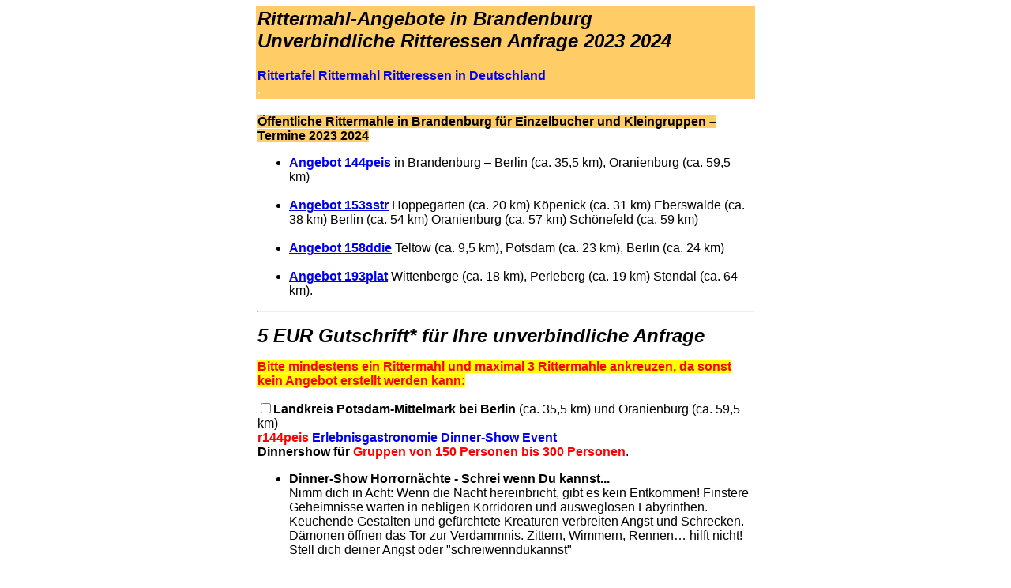

--- FILE ---
content_type: text/html
request_url: https://www.rittertafel.de/brandenburg/index.html
body_size: 66887
content:
<html>

<head>
<meta name=viewport content="width=632">
<title>Ritteressen Rittertafel Brandenburg Cottbus 2023 2024</title>
<meta name="robots" content="INDEX,FOLLOW">
<meta name="description" content="Rittermahl Potsdam Raubrittermahl Frankfurt Oder Raubrittertafel Fl�ming Ritterschmaus Spreewald Rittermahlzeit Lausitz Niederlausitz Rittergelage 
Ritterfest Havelkanal Ritterabend Havelland MittelaltermahlRhinkanal Zauche Oderbruch Oder-Spree-Kanal Teltow Mecklenburgische-Seenplatte N�rdlicher-Landr�cken Oder-Havel-Kanal Prignitz 
Schorfheide Uckermark Barnim Gelage Ideen Gastromonie Betriebsausflug Betriebsfeier Firmenausflug Firmenfeier Familienfeiern Schlossrestaurant Gew�lbekeller Rittertafeln Deutschland 
Mittelalter-Gelage Restaurant Hotel Burgen �bernachtung Burg Ritterburg Hotels Gastst�tten Ausflugsziele Imittelalterliche-Feste Hochzeiten Familienfeier-Feste Feiern Abend Gaukler">
<meta name="keywords" content="Ritteressen,  2023 2024,  Brandenburg,  Rittertafel,  Cottbus,  Rittermahl, 
Potsdam,  Raubrittermahl,  Frankfurt,  Raubrittertafel,  Fl�ming,  Ritterschmaus,  Spreewald, 
Rittermahlzeit,  Lausitz,  Rittermahle,  Niederlausitz,  Rittergelage,  Ritterfest, 
Havelkanal,  Ritterabend,  Havelland,  MittelaltermahlRhinkanal,  Zauche,  Oderbruch, 
Oder-Spree-Kanal,  Teltow,  Mecklenburgische-Seenplatte,  N�rdlicher-Landr�cken, 
Oder-Havel-Kanal,  Prignitz,  Schorfheide,  Uckermark,  Barnim,  Gelage,  Ideen,  Gastromonie, 
Betriebsausflug,  Betriebsfeier,  Firmenausflug,  Firmenfeier,  Familienfeiern, Deutschland,  
Schlossrestaurant,  Gew�lbekeller,  Rittertafeln,  Mittelalter-Gelage,  Restaurant,  Hotel, 
Burgen,  �bernachtung,  �bernachtungen,  Burg,  Ritterburg,  Hotels,  Gastst�tten, 
Ausflugsziele,  Imittelalterliche-Feste,  Hochzeiten,  Familienfeier-Feste,  Feiern,  Abend, 
Mittelalters,  Gaukler">
<meta name="Author" content="www.germany-travel.net/impressum ">
<meta name="copyright" content=" www.germany-travel.net/impressum ">
<meta name="publisher" content=" www.germany-travel.net/impressum ">
<meta name="page-topic" content="Ritteressen 2023 2024 Deutschland Brandenburg Rittertafel Cottbus Rittermahl Potsdam
Raubrittermahl Frankfurt Raubrittertafel Fl�ming Ritterschmaus Spreewald Rittermahlzeit">
<meta name="page-type" content="Ritteressen 2023 2024 Deutschland Brandenburg Rittertafel Cottbus Rittermahl Potsdam
Raubrittermahl Frankfurt Raubrittertafel Fl�ming Ritterschmaus Spreewald Rittermahlzeit">
<meta name="Content-Language" content="de">
<meta name="revisit-after" content="30 days">
<meta name="audience" content="Alle">
<base target="germany_travel_net">
<meta HTTP-EQUIV="Expires" CONTENT="-1">
<meta HTTP-EQUIV="Pragma" CONTENT="no-cache">
<meta HTTP-EQUIV="cache-control" CONTENT="no-cache,no-store,must-revalidate,proxy-revalidate">
<script language="javascript">

function showLink(text) {
	var tmp = text;
	while ((pos = tmp.search(/#\d{3}#/)) >= 0) {
		var head = tmp.substr(0,pos);
		var chrcode = tmp.substr((pos+1),3);
		tmp = head + String.fromCharCode(chrcode) + tmp.substring(pos+5);
	}
	window.status=tmp.substr(0,60);
	return true;
}

function hideLink() {
	window.status = window.defaultStatus;
}

window.defaultStatus = '';
</script>

</head>

<body bgcolor="#FFFFFF">
<center>
<table border="0" cellpadding="2" cellspacing="0" style="border-collapse: collapse" bordercolor="#111111" width="632" id="AutoNumber11">
	<tr>
		<td align="left" valign="top" bgcolor="#FFCC66">
		<h1><b><font face="Arial" size="5"><i>Rittermahl-Angebote in Brandenburg<br>Unverbindliche Ritteressen Anfrage 2023 2024</i></font></b></h1>
		<p><font face="Arial"><b><a href="../index.html"><font size="3">Rittertafel Rittermahl Ritteressen in Deutschland</font></a></b></font><font size="3"><br>
		</font><font size="3" color="#FFFFFF">.</font></td>
	</tr>
</table></center><center>
<table border="0" cellPadding="2" cellSpacing="0" width="632" style="border-collapse: collapse" bordercolor="#111111">
	<tr>
		<td align="left" vAlign="top">
		<!--webbot BOT="GeneratedScript" PREVIEW=" " startspan --><script Language="JavaScript" Type="text/javascript"><!--
function FrontPage_Form1_Validator(theForm)
{

  if (theForm.erwachsene.value == "")
  {
    alert("Geben Sie einen Wert in das Feld \"Mindestpersonenzahl_eintragen\" ein.");
    theForm.erwachsene.focus();
    return (false);
  }

  if (theForm.erwachsene.value.length < 2)
  {
    alert("Geben Sie mindestens 2 Zeichen in das Feld \"Mindestpersonenzahl_eintragen\" ein.");
    theForm.erwachsene.focus();
    return (false);
  }

  if (theForm.anreisetag.value == "")
  {
    alert("Geben Sie einen Wert in das Feld \"Anreisetag\" ein.");
    theForm.anreisetag.focus();
    return (false);
  }

  if (theForm.anreisetag.value.length < 1)
  {
    alert("Geben Sie mindestens 1 Zeichen in das Feld \"Anreisetag\" ein.");
    theForm.anreisetag.focus();
    return (false);
  }

  if (theForm.rittermahl_beginn.selectedIndex == 0)
  {
    alert("Die erste \"Bitte Uhrzeit ausw�hlen\"-Option ist keine g�ltige Wahl. W�hlen Sie eine der anderen Optionen.");
    theForm.rittermahl_beginn.focus();
    return (false);
  }

  if (theForm.rittermahl_ende.selectedIndex == 0)
  {
    alert("Die erste \"Bitte Uhrzeit ausw�hlen\"-Option ist keine g�ltige Wahl. W�hlen Sie eine der anderen Optionen.");
    theForm.rittermahl_ende.focus();
    return (false);
  }

  if (theForm.name.value == "")
  {
    alert("Geben Sie einen Wert in das Feld \"Nachname\" ein.");
    theForm.name.focus();
    return (false);
  }

  if (theForm.name.value.length < 1)
  {
    alert("Geben Sie mindestens 1 Zeichen in das Feld \"Nachname\" ein.");
    theForm.name.focus();
    return (false);
  }

  if (theForm.vorname.value == "")
  {
    alert("Geben Sie einen Wert in das Feld \"Vorname\" ein.");
    theForm.vorname.focus();
    return (false);
  }

  if (theForm.vorname.value.length < 1)
  {
    alert("Geben Sie mindestens 1 Zeichen in das Feld \"Vorname\" ein.");
    theForm.vorname.focus();
    return (false);
  }

  if (theForm.plz_ort.value == "")
  {
    alert("Geben Sie einen Wert in das Feld \"PLZ, Ort\" ein.");
    theForm.plz_ort.focus();
    return (false);
  }

  if (theForm.plz_ort.value.length < 1)
  {
    alert("Geben Sie mindestens 1 Zeichen in das Feld \"PLZ, Ort\" ein.");
    theForm.plz_ort.focus();
    return (false);
  }

  if (theForm.land.value == "")
  {
    alert("Geben Sie einen Wert in das Feld \"Land\" ein.");
    theForm.land.focus();
    return (false);
  }

  if (theForm.land.value.length < 1)
  {
    alert("Geben Sie mindestens 1 Zeichen in das Feld \"Land\" ein.");
    theForm.land.focus();
    return (false);
  }

  if (theForm.telefon.value == "")
  {
    alert("Geben Sie einen Wert in das Feld \"Telefon\" ein.");
    theForm.telefon.focus();
    return (false);
  }

  if (theForm.telefon.value.length < 1)
  {
    alert("Geben Sie mindestens 1 Zeichen in das Feld \"Telefon\" ein.");
    theForm.telefon.focus();
    return (false);
  }

  if (theForm.e_mail.value == "")
  {
    alert("Geben Sie einen Wert in das Feld \"E-Mail\" ein.");
    theForm.e_mail.focus();
    return (false);
  }

  if (theForm.e_mail.value.length < 1)
  {
    alert("Geben Sie mindestens 1 Zeichen in das Feld \"E-Mail\" ein.");
    theForm.e_mail.focus();
    return (false);
  }

  if (theForm.angebottag.value == "")
  {
    alert("Geben Sie einen Wert in das Feld \"Angebot_bis\" ein.");
    theForm.angebottag.focus();
    return (false);
  }

  if (theForm.angebottag.value.length < 1)
  {
    alert("Geben Sie mindestens 1 Zeichen in das Feld \"Angebot_bis\" ein.");
    theForm.angebottag.focus();
    return (false);
  }
  return (true);
}
//--></script><!--webbot BOT="GeneratedScript" endspan --><form action="/cgi-bin/cgiemail4.pl" method="POST" language="JavaScript" onsubmit="return FrontPage_Form1_Validator(this)" name="FrontPage_Form1">
			<input type="hidden" name="path_txt" value="../brandenburg">
			<input type="hidden" name="file" value="index.txt,index2.txt"><b>
			<font face="Arial"><font color="#FFFFFF">.</font><span style="background-color: #FFCC66"><br>�ffentliche 
      Rittermahle in Brandenburg f�r Einzelbucher und Kleingruppen � Termine 
      2023 2024</span></font></b><ul>
				<li><font face="Arial">
				<a href="https://www.rittermahle.de/14/r144preis-rittermahl-potsdam-brandenburg/index.html">
				<b>Angebot 144peis</b></a> in Brandenburg � Berlin (ca. 35,5 km), Oranienburg (ca. 59,5 km)<br>&nbsp;</font></li>
				<li><font face="Arial">
				<a href="https://www.rittermahle.de/15/r153sstr-rittertafel-eberswalde-brandenburg/index.html">
				<b>Angebot 153sstr</b></a>
      				Hoppegarten (ca. 20 km) K�penick (ca. 31 km) Eberswalde (ca. 
					38 km) Berlin (ca. 54 km) Oranienburg (ca. 57 km) Sch�nefeld 
					(ca. 59 km)<br>&nbsp;</font></li>
				<li><font face="Arial">
				<a href="https://www.rittermahle.de/15/r158ddie-ritterschmaus-naehe-berlin-brandenburg/index.html">
				<b>Angebot 158ddie</b></a>
      Teltow (ca. 9,5 km), Potsdam (ca. 23 km), Berlin (ca. 24 km)<br>&nbsp;</font></li>
				<li><font face="Arial">
				<a href="https://www.rittermahle.de/19/r193plat-ritteressen-landkreis-prignitz-bb/index.html">
				<b>Angebot 193plat</b></a>
      Wittenberge (ca. 18 km), Perleberg (ca. 19 km) </font>
				<font size="3" face="Arial">Stendal (ca. 64 km).
				</font></li>
			</ul><hr>
			<p><font face="Arial" size="5"><b><i>5 EUR Gutschrift* f�r Ihre unverbindliche Anfrage</i></b></font></p>
			<p><b><font face="Arial" color="#FF0000">
			<span style="background-color: #FFFF00">Bitte mindestens ein Rittermahl und 
      maximal 3 Rittermahle ankreuzen, da sonst kein Angebot erstellt werden 
      kann:</span></font></b></p>
			<p><font face="Arial">
			<input type="checkbox" name="r144peis" value="prinz-eisenherz@filmpark.de"><b>Landkreis 
      Potsdam-Mittelmark </b></font><b><font face="Arial" size="3">bei
      Berlin </font></b><font size="3" face="Arial">(ca. 35,5 km) und Oranienburg (ca. 59,5 km)
				<font color="#FF0000"><b><br>r144peis</b> </font></font>
			<font face="Arial"><b>
			<a href="https://www.rittermahle.de/14/r144preis-rittermahl-potsdam-brandenburg/index.html">Erlebnisgastronomie Dinner-Show Event</a><br>Dinnershow</b>
			<b>f�r 
      <font color="#FF0000">Gruppen von 150 Personen bis 300 Personen</font></b>.</font></p>
			<ul>
				<li><font face="Arial"><b>Dinner-Show 
      Horrorn�chte - Schrei wenn Du kannst...<br></b>Nimm dich in Acht: Wenn die 
      Nacht hereinbricht, gibt es kein Entkommen! Finstere Geheimnisse warten in 
      nebligen Korridoren und ausweglosen Labyrinthen. Keuchende Gestalten und 
      gef�rchtete Kreaturen verbreiten Angst und Schrecken. D�monen �ffnen das 
      Tor zur Verdammnis. Zittern, Wimmern, Rennen� hilft nicht! Stell dich 
      deiner Angst oder &quot;schreiwenndukannst&quot;</font></li>
			</ul>
			<p><font face="Arial"><b><font color="#FF0000">
			<span style="background-color: #FFFF00">WICHTIGE 
      HINWEISE:</span></font></b></font></p>
			<ul>
				<li><font face="Arial">Altersfreigabe ab 16 Jahren<b> </b>(Ausweiskontrolle). Kein Zutritt f�r Kinder und 
      Jugendliche unter 16 Jahre, auch nicht in Begleitung eines 
      erziehungsberechtigten Erwachsenen.</font></li>
				<li><font face="Arial">Nicht geeignet f�r Schwangere, 
      Personen mit Herzschrittmachern und/oder Kreislauferkrankungen oder 
      Epileptiker.</font></li>
			</ul>
			<p><font face="Arial"><b>Keine Hotelzimmer am Veranstaltungsort. 
				</b>Hotels nur in der n�heren Umgebung buchbar.</font></p>
			<hr>
			<p><font face="Arial">
			<input type="checkbox" name="r153sstr" value="f.winzer@burghotel-strausberg.de"><b>Landkreis M�rkisch-Oderland 
				</b></font><b><font face="Arial" size="3">bei
      Eberswalde</font></b><font size="3" face="Arial"> 
      			(ca. 38 km),
				</font><font face="Arial">Hoppegarten (ca. 20 km) K�penick (ca. 31 km) Berlin (ca. 54 
				km) Oranienburg (ca. 57 km) Sch�nefeld (ca. 59 km)
				<font color="#FF0000"><b>r153sstr</b></font> <b>
			<a href="https://www.rittermahle.de/15/r153sstr-rittertafel-eberswalde-brandenburg/index.html">Rittertafel 
				Themendinner Dinnershow Burghotel</a><font size="4"> </font></b>
			<span style="font-weight: 700; background-color: #FFFF00">mit 50 
      Hotelzimmern<br></span><b>Themen-Dinner </b>(<b>inklusive</b> 3-Gang oder 
				4-Gang-Men�, <b>ohne</b> Getr�nke) <b>ab 2 Personen buchbar&nbsp; 
			</b></font></p>
			<p><font face="Arial"><b>Das Original KRIMIDINNER<font size="2">�</font> 
				von WORLD of DINNER </b><br><b>Termine</b>: 
			</font>
        
    
    
      <span style="font-family:&quot;Arial&quot;,&quot;sans-serif&quot;">
		<b>11.02.2023, 11.03.2023, 15.04.2023, 14.10.2023, 18.11.2023, 
			16.12.2023</b></span><font face="Arial"><br>Beginn jeweils um 19 Uhr 
			� Karten pro Person ab 99 EUR 
			</font></p>
			<p><span style="font-family:&quot;Arial&quot;; font-weight:700; ">
			Frauen sind sch�rfer als Mann glaubt � Das sexy Comedy 
		Dinner</span><font face="Arial"><br><b>Termin</b>: 
			</font>
        
    
    
      <span style="font-family:&quot;Arial&quot;,&quot;sans-serif&quot;">
		<b>10.03.2023</b></span><font face="Arial"><br>Beginn um 19 Uhr � Karten 
			pro Person ab 59 EUR 
			</font></p>
			<p><font face="Arial"><b>Mentalist Dinner � Mentalshow mit 
				H�chstspannung</b><br><b>Termin</b>: 
			</font>
        
    
    
      <span style="font-family:&quot;Arial&quot;,&quot;sans-serif&quot;">
		<b>25.03.2023, 28.10.2023</b></span><font face="Arial"><br>Beginn um 19 
			Uhr � Karten pro Person ab 99 EUR 
			</font></p>
			<p><font face="Arial"><b>Kom�dien-Dinner � Berlin janz p� a p�: 
				von j.w.d. bis an de Spree</b><br><b>Termine</b>: </font>
        
    
    
      <span style="font-family:&quot;Arial&quot;,&quot;sans-serif&quot;">
		<b>26.02.2023, 02.04.2023, 30.04.2023, 15.10.2023, 05.11.2023</b></span><font face="Arial"><br>
			Beginn um 18 Uhr � Karten pro Person ab 53,50 EUR</font></p>
			<p><font face="Arial"><b>Musikalische Dinner-Show </b><br><b>Termine</b>: </font>
        
    
    
      <span style="font-family:&quot;Arial&quot;,&quot;sans-serif&quot;">
		<b>14.01.2023, 04.02.2023, 04.03.2023, 22.04.2023, 06.10.2023</b></span><font face="Arial"><br>
			Beginn um 19 Uhr � Karten pro Person ab 85 EUR</font></p>
			<p><span style="font-family: Arial; font-weight: 700">Filmmusik Dinner Show</span><font face="Arial"><br><b>Termine</b>: </font>
        
    
    
      <span style="font-family: Arial,sans-serif"><b>24.03.2023, 14.04.2023, 
			03.11.2023</b></span><font face="Arial"><br>Beginn um 19 Uhr � 
			Karten pro Person ab 89,90 EUR </font></p>
			<p><font face="Arial"><b>Satire-Dinner � </b></font>
        
    
    
      <span style="font-family: Arial; font-weight: 700; ">
			Frauen sind sch�rfer, als Mann glaubt</span><font face="Arial"><br><b>Termine</b>: </font>
        
    
    
      <span style="font-family: Arial,sans-serif"><b>10.03.2023, 13.10.2023</b></span><font face="Arial"><br>Beginn um 
			19 Uhr � Karten pro Person ab 59 EUR</font></p>
			<p><font face="Arial"><b>Der gro�e Heinz Erhardt�Abend</b><br><b>Termine</b>: </font>
        
    
    
      <span style="font-family: Arial,sans-serif"><b>22.01.2023, 17.02.2023, 
			17.03.2023, 16.04.2023, 22.10.2023, 12.11.2023, 03.12.2023</b></span><font face="Arial"><br>
			Beginn um 19 Uhr � Karten pro Person ab 64 EUR</font></p>
			<p><font face="Arial"><b>Megy Christmas</b><br><b>Termine</b>: </font>
        
    
    
      <span style="font-family: Arial,sans-serif"><b>&nbsp;08.12.2023</b></span><font face="Arial"> 
			<br>Beginn um 19 Uhr � Karten pro Person ab 64 EUR</font></p>
			<p><font face="Arial"><b>M�nnerschnupfen � </b> 
			</font>
        
    
    
      <span style="font-family: Arial,sans-serif; font-weight: 700; ">
			2.0 � Das Imperium schnupft zur�ck</span><font face="Arial"><br><b>Termine</b>: 
			</font>
        
    
    
      <span style="font-family: Arial,sans-serif"><b>20.01.2023, 03.03.2023, 
			07.10.2023, 17.11.2023</b></span><font face="Arial"><br>Beginn um 19 
			Uhr � Karten pro Person ab 75 EUR 
			</font></p>
			<p><font face="Arial"><b>MEGY B. � Einfach DIVA!</b><br><b>Termin</b>: 
			</font>
        
    
    
      <span style="font-family: Arial,sans-serif"><b>03.12.2023, 10.12.2023, 
			17.12.2023</b></span><font face="Arial"><br>Beginn um 19 Uhr � Karten pro Person ab 59 EUR 
			</font></p>
			<p><span style="font-family: Arial,sans-serif; font-weight: 700; ">
			Die Weihnachtsgans Auguste</span><font face="Arial"><br><b>Termin</b>:</font><span style="font-family: Arial,sans-serif"><b>03.12.2023, 
			10.12.2023, 17.12.2023</b></span><font face="Arial"><br>Beginn um 12 Uhr � </font>
        
    
    
      <span style="font-family: Arial,sans-serif">Karten pro Erwachsener ab 55 EUR, 
			Kinder bis einschlie�lich 7 Jahre ab 30 EUR</span></p>
			<p><font face="Arial"><span style="background-color: #FFCC66"><b>�ffentliche Dinnershows und Themen-Dinner ab 2 Personen</b></span></font></p>
			<hr>
			<p><font face="Arial">
			<input type="checkbox" name="r158ddie" value="info@schlossdiedersdorf.de"><b> Landkreis Teltow-Fl�ming 
				</b></font><b><font face="Arial" size="3">bei
      Teltow</font></b><font size="3" face="Arial"> 
      (ca. 9,5 km), Potsdam (ca. 23 km) und Berlin (ca.&nbsp;24 km).
				<font color="#FF0000"><b><br>r158ddie</b> </font></font>
			<font face="Arial"><b>
			<a href="https://www.rittermahle.de/15/r158ddie-ritterschmaus-naehe-berlin-brandenburg/index.html">Schlosshotel Dinnershow</a>
			</b><span style="font-weight: 700; background-color: #FFFF00">mit 45 
      Hotelzimmern</span><b><br>Dinnershows f�r Einzelbucher und Gruppen � </b>Gruppen bis 39 Personen zahlen den 40-Personen-Preis, bzw. 
				Gruppen bis 59 Personen zahlen den 60-Personen-Preis</font></p>
			<ul>
				<li><font face="Arial"><b>ABBA ROYAL</b>: THE TRIBUTE 
					DINNERSHOW </font></li>
				<li><b><font face="Arial">Musical Night meets Dinner</font></b></li>
				<li><font face="Arial"><b>Weihnachts-Schlagerscheune</b> mit 
					Bernhard Brink</font></li>
				<li><font face="Arial"><b>Preis pro Person ab 69 EUR</b> 
					(<b>inklusive</b> Men� und Show, <b>ohne</b> Getr�nke).</font></li>
				<li><font face="Arial"><b>Veranstaltung &quot;Feuer und Flamme&quot; 
				</b>ab 40 
					Personen<b> ab 71,90 EUR pro Person<br>Weihnachtsparty </b>ab 60 Personen ab 168,90 EUR pro Person 
					(<b>inklusive</b> Buffet, Raummiete, DJ und 
					Getr�nkepauschale f�r 5 Stunden (ohne Spirituosen)</font></li>
			</ul>
			<p><span style="background-color: #FFCC66"><b><font face="Arial">Dinnershows</font></b></span><font face="Arial"><b><span style="background-color: #FFCC66"> f�r
      			<font color="#FF0000">Einzelpersonen oder Kleingruppen</font></span></b><span style="background-color: #FFCC66"><font color="#FF0000"><b>:</b></font><br>
			</span><b>Auf Anfrage</b></font></p>
			<hr>
			<p><font face="Arial">
			<input type="checkbox" name="r168nkor" value="info@ritterhof-kampehl.de"><b>Landkreis Ostprignitz-Ruppin
			</b></font><b><font face="Arial" size="3">bei
      Wusterhausen (ca. 5 km) und Neuruppin </font></b><b>
			<font size="3" face="Arial">(ca. 28 km). </font></b><font size="3">&nbsp;<font face="Arial" color="#FF0000"><b><br>r168nkor</b>
			</font></font><font face="Arial"><b>
			<a href="https://www.rittermahle.de/16/r168nkor-rittertafel-naehe-wusterhausen-bb/index.html">Ritteressen Landhotel</a><font size="4">
			</font><span style="background-color: #FFFF00">mit 25 Landhauszimmern</span><br>Rittermahl</b>
			<b>im Gew�lbekeller oder Rittersaal f�r 
      <font color="#FF0000">Gruppen von 
      25 bis 120 Personen</font></b><font color="#FF0000">.<br></font>Gruppen bis 24 Personen zahlen den 25-Personen-Preis.
      			</font></p>
			<ul>
				<li><font face="Arial">Im zweist�ndigen 
      Rahmenprogramm dreht sich alles rund um Magister, Magd und Met. Und 
      nat�rlich um Helden in eisernen R�stungen, die gegen Drachen k�mpfend 
      Jungfrauen retten.</font></li>
				<li><font face="Arial">Gesamtdauer von 19 Uhr bis 1 Uhr.</font></li>
				<li><b><font face="Arial">Preise:</font></b><ul>
					<li><font face="Arial">Ritterschmaus mit feierlichem auftafeln des 
      Banketts, ohne Getr�nke und ohne Ritterschlag <b>pro Person ab 30 EUR,</b></font></li>
					<li><font face="Arial">Ritterschmaus mit Ritterschlag, inklusive 
      Essen, ohne Getr�nke <b>pro Person ab 45 EUR,</b></font></li>
					<li><font face="Arial">Ritterschmaus mit Ritterschlag, inklusive Essen, Bier vom Fass und 
      alkoholfreie Getr�nke <b>pro Person ab 60 EUR</b>,</font></li>
					<li><font face="Arial">Ritterschmaus 
      mit Ritterschlag, inklusive Essen und inklusive Getr�nke aller Art <b>pro 
          Person ab 70 EUR</b>.</font></li>
				</ul></li>
			</ul><hr>
			<p><font face="Arial">
			<input type="checkbox" name="r172bboi" value="info@schloss-boitzenburg.de"><b>Landkreis Uckermark
			</b></font><b><font face="Arial" size="3">bei
      Prenzlau (ca. 30 km) und Neustrelitz</font></b><font size="3" face="Arial"> 
      (ca. 58,5 km). <font color="#FF0000"><b>r172bboi</b></font> </font>
			<font face="Arial"><b>
			<a href="https://www.rittermahle.de/17/r172bboi-mittelaltermahl-landkreis-uckermark-bb/index.html">Rittermahl und Mittelaltermahl</a><font size="4">
			<br></font>Rittergelage<font size="4"> </font>im Rittersaal f�r 
      			<font color="#FF0000">Gruppen</font></b><font color="#FF0000">
			<b>von 25 bis 80 Personen</b>.<br></font>Gruppen bis 
      24 Personen zahlen den 25-Personen-Preis.</font></p>
			<ul>
				<li><font face="Arial">3 verschiedene Rittermahl-Men�s zur Auswahl (alternativ 
        Rittermahl-Buffet).</font></li>
				<li><font face="Arial">Mittelalterliche Unterhaltung kann auf Wunsch gegen Aufpreis zugebucht 
        werden. </font></li>
				<li><font face="Arial"><b>Preis pro Person ab</b> <b>29 EUR bis 
      35 EUR </b>(ohne Getr�nke).</font></li>
			</ul>
			<p><font face="Arial"><b>Keine Hotelzimmer am Veranstaltungsort. 
				</b>Hotels nur in der n�heren Umgebung buchbar.</font></p><hr>
			<p><font face="Arial">
			<input type="checkbox" name="r193plat" value="eckold@burgkeller-plattenburg.de">
			<b>Landkreis Prignitz </b></font><b><font face="Arial" size="3">bei
      Wittenberge </font></b><font size="3" face="Arial">(ca. 18 km) und Perleberg (ca. 19 km) 
				Stendal (ca. 64 km).
				<font color="#FF0000"><b><br>r193plat</b> </font></font>
			<font face="Arial"><b>
			<a href="https://www.rittermahle.de/19/r193plat-ritteressen-landkreis-prignitz-bb/index.html">Rittermahl Ritterburg</a><font size="4">
			</font><span style="background-color: #FFFF00">mit 7 G�stezimmern mit Aufbettung<br>
			</span>Ritteressen im
      
      
      
      Rittersaal oder im
      
      
      
      Burgkeller f�r 
      <font color="#FF0000">Gruppen von 25 bis 90 Personen.<br></font></b>Gruppen 
      bis 24 Personen zahlen den 25-Personen-Preis.</font></p>
			<ul>
				<li><font face="Arial"><b>Rittermahl-Tafelrunde</b> mit <b>3-Gang-Men�</b> und 
					<b>Getr�nken</b> soviel Sie wollen, inklusive <b>Rahmenprogramm</b>.</font></li>
				<li><font face="Arial">Dauer ca. 4 Stunden, Beginn um 19 Uhr.</font></li>
				<li><font face="Arial">Der Abend wird begleitet von 
      Junker J�rgen, der die <b>Tischunterhaltung</b> �bernimmt und Sie in die Sitten 
      und Br�uche des Mittelalters einweist. F�r die mittelalterliche Umrahmung 
      des Abends sorgt weiterhin eine <b>Liveband</b>, die sich der <b>Mittelaltermusik</b> 
      verschrieben hat.</font></li>
				<li><font face="Arial"><b>Preis pro Person ab 85,80 EUR.</b></font></li>
			</ul>
			<p><font face="Arial"><span style="background-color: #FFCC66"><b>�ffentliche Rittermahle f�r
      		<font color="#FF0000">Einzelpersonen oder Kleingruppen:<br></font>
			</b></span>Termine auf Anfrage</font></p><hr>
			<p><b><font face="Arial" color="#FF0000">
			<span style="background-color: #FFFF00">Bitte vorstehend mindestens ein 
      Rittermahl und maximal 3 Rittermahle ankreuzen, da sonst kein Angebot 
      erstellt werden kann.</span></font></b></p>
			<p><font face="Arial"><b>Personenanzahl<br>(bitte vorstehende Mindestpersonenzahlen der 
				</b><a href="https://www.rittermahle.de"><b>Rittermahle</b></a><b>-Anbieter beachten):<br>
			</b>ca.&nbsp;&nbsp;&nbsp;&nbsp;&nbsp;&nbsp;&nbsp;&nbsp;&nbsp;&nbsp;&nbsp;&nbsp;&nbsp;&nbsp;&nbsp;&nbsp;&nbsp;&nbsp;&nbsp;&nbsp;
			<!--webbot bot="Validation" s-display-name="Mindestpersonenzahl_eintragen" b-value-required="TRUE" i-minimum-length="2" -->
			<input size="10" name="erwachsene" style="font-size: 12pt">
           bis <input size="10" name="erwachsene1" style="font-size: 12pt"> Erwachsene und
          		<input size="10" name="kinder" style="font-size: 12pt"> Kinder 
          unter 14 Jahren</font></p>
			<p><font face="Arial"><b>Datum:</b>&nbsp;&nbsp;&nbsp;&nbsp;&nbsp;&nbsp;&nbsp;&nbsp;&nbsp;&nbsp;&nbsp;&nbsp;&nbsp;&nbsp;&nbsp;&nbsp;&nbsp;&nbsp;&nbsp;&nbsp;
			<!--webbot bot="Validation" s-display-name="Anreisetag" b-value-required="TRUE" i-minimum-length="1" -->
			<input size="7" name="anreisetag" style="font-size: 12pt"></font><strong><font face="Arial"> :<select size="1" name="anreisemonat" style="font-size: 12pt">
			<option value="Jan." selected>Januar</option>
			<option value="Febr.">Februar</option>
			<option value="Maerz">M�rz</option>
			<option value="April">April</option>
			<option value="Mai">Mai</option>
			<option value="Juni">Juni</option>
			<option value="Juli">Juli</option>
			<option value="Aug.">August</option>
			<option value="Sept.">September</option>
			<option value="Okt.">Oktober</option>
			<option value="Nov.">November</option>
			<option value="Dez.">Dezember</option></select> :</font></strong><font face="Arial"><select size="1" name="anreisejahr" style="font-size: 12pt">
			<option value="2023" selected>2023</option>
          <option value="2024">2024</option>
          <option value="2025">2025</option>
          <option value="2026">2026</option></select> <b><br></b>Ausweichtermine:
          		<input size="40" name="ausweichtermin" style="font-size: 12pt">
			</font></p>
			<p><font face="Arial">Abreisedatum 
          		<input size="7" name="abreisetag" style="font-size: 12pt"></font><strong><font face="Arial"> :<select size="1" name="abreisemonat" style="font-size: 12pt">
			<option value="Jan." selected>Januar</option>
			<option value="Febr.">Februar</option>
			<option value="Maerz">M�rz</option>
			<option value="April">April</option>
			<option value="Mai">Mai</option>
			<option value="Juni">Juni</option>
			<option value="Juli">Juli</option>
			<option value="Aug.">August</option>
			<option value="Sept.">September</option>
			<option value="Okt.">Oktober</option>
			<option value="Nov.">November</option>
			<option value="Dez.">Dezember</option></select> :</font></strong><font face="Arial"><select size="1" name="abreisejahr" style="font-size: 12pt">
			<option value="2023" selected>2023</option>
          <option value="2024">2024</option>
          <option value="2025">2025</option>
          <option value="2026">2026</option></select> </font></p>
			<p><a href="https://www.rittermahl.de"><b><font face="Arial">Rittermahl</font></b></a>
			<font face="Arial">von&nbsp;&nbsp;&nbsp;&nbsp;&nbsp;&nbsp;&nbsp;&nbsp;&nbsp;&nbsp;&nbsp;&nbsp;&nbsp;&nbsp;&nbsp;&nbsp;&nbsp;&nbsp;&nbsp;&nbsp;
			<!--webbot bot="Validation" s-display-name="Bitte Uhrzeit ausw�hlen" b-disallow-first-item="TRUE" -->
			<select size="1" name="rittermahl_beginn" style="font-size: 12pt">
			<option value="Bitte Uhrzeit ausw�hlen" selected>Bitte Uhrzeit 
          ausw�hlen</option>
			<option value="09.00">09.00</option>
			<option value="10.00">10.00</option>
			<option value="11.00">11.00</option>
			<option value="12.00">12.00</option>
			<option value="13.00">13.00</option>
			<option value="14.00">14.00</option>
			<option value="15.00">15.00</option>
			<option value="16.00">16.00</option>
			<option value="17.00">17.00</option>
			<option value="18.00">18.00</option>
			<option value="19.00">19.00</option>
			<option value="20.00">20.00</option>
			<option value="21.00">21.00</option>
			<option value="22.00">22.00</option></select>bis</font><strong><font face="Arial">&nbsp;&nbsp;&nbsp;&nbsp;&nbsp;&nbsp;&nbsp;&nbsp;&nbsp;&nbsp;&nbsp;&nbsp;&nbsp;&nbsp;&nbsp;&nbsp;&nbsp;&nbsp;&nbsp;&nbsp;
			<!--webbot bot="Validation" s-display-name="Bitte Uhrzeit ausw�hlen" b-disallow-first-item="TRUE" -->
			<select size="1" name="rittermahl_ende" style="font-size: 12pt">
			<option value="Bitte Uhrzeit ausw�hlen" selected>Bitte Uhrzeit 
          ausw�hlen</option>
			<option value="11.00">11.00</option>
			<option value="12.00">12.00</option>
			<option value="13.00">13.00</option>
			<option value="14.00">14.00</option>
			<option value="15.00">15.00</option>
			<option value="16.00">16.00</option>
			<option value="17.00">17.00</option>
			<option value="18.00">18.00</option>
			<option value="19.00">19.00</option>
			<option value="20.00">20.00</option>
			<option value="21.00">21.00</option>
			<option value="22.00">22.00</option>
			<option value="23.00">23.00</option>
			<option value="24.00">24.00</option>
			<option value="1.00">1.00</option>
			<option value="2.00">2.00</option>
			<option value="3.00">3.00</option></select> </font></strong>
			<font face="Arial">Uhr</font></p>
			<p><font face="Arial"><b>Angebote werden 
          erw�nscht
          f�r diese Arten einer
          <a href="../index.html">Rittertafel</a></b>:<br>
			<input type="checkbox" name="rittermahl_art" value="Lustiger Betriebsausflug"> Lustiger Betriebsausflug
      
      			<input type="checkbox" name="rittermahl_art" value="Betriebsfeier "> 
      Betriebsfeier <br>
			<input type="checkbox" name="rittermahl_art" value="Weihnachtsfeier"> 
      Weihnachtsfeier
      
      			<input type="checkbox" name="rittermahl_art" value="Firmenweihnachtsfeier ">
			<b>
			<a href="https://www.betriebsweihnachtsfeier.de/berlin/index.html">Firmenweihnachtsfeier auf einem Schiff in Berlin</a></b>
			<br>
			<input type="checkbox" name="rittermahl_art" value="Im Anschluss an eine Tagung / ein Seminar."> 
      Im Anschluss an eine Tagung / ein Seminar.<br>
			<input type="checkbox" name="rittermahl_art" value="Geburtstagsfeier "> 
      Geburtstagsfeier
      
      			<input type="checkbox" name="rittermahl_art" value="Junggesellenabschied "> 
      Junggesellenabschied
      
      			<input type="checkbox" name="rittermahl_art" value="Hochzeitsfeier"> 
      Hochzeitsfeier<br>oder <input size="70" name="rittermahl_details"></font></p>
			<p><font face="Arial">
			<input type="checkbox" name="rittermahl_art" value="Mittelalter-CD-Musik">
      Mittelalter-CD-Musik
      
      			<input type="checkbox" name="rittermahl_art" value="Mittelalter-Livemusik">
      Mittelalter-Livemusik</font></p>
			<p><font face="Arial">
			<input type="checkbox" name="rittermahl_art" value="Ein gem�tliches feines Mittelaltermahl (ohne Knochen werfen)."> 
          Ein gem�tliches feines Mittelaltermahl 
          (ohne Knochen werfen).</font></p>
			<p><font face="Arial">
			<input type="checkbox" name="rittermahl_art" value="Eine lustige, angenehme Atmosph�re bei der Rittertafel in einem richtig rustikalen Ambiente. "> 
          Eine lustige, angenehme Atmosph�re bei der 
          Rittertafel in einem richtig 
          rustikalen Ambiente. <br>
			<input type="checkbox" name="rittermahl_art" value="Kleinere Aktivit�ten oder Showeinlagen beim Rittermahl w�ren super, aber kein Muss."> 
          Kleinere Aktivit�ten oder Showeinlagen beim Rittermahl
      w�ren 
          super, aber kein Muss.</font></p>
			<p><font face="Arial">
			<input type="checkbox" name="rittermahl_art" value="Angebot f�r unterhaltsames Rahmenprogramm (Gaukler, Herold, ...) beim Ritteressen erw�nscht.">
          Angebot f�r unterhaltsames 
          Rahmenprogramm (Gaukler, Herold, ...) beim Ritteressen
      erw�nscht.
          Bitte Details hier eintragen:<br>
			<input size="70" name="rittermahl_details"></font><p>
			<font face="Arial">Unverbindliches 
          Angebot&nbsp;
          f�r <b>Hotelzimmer in Brandenburg</b> zus�tzlich
          zum <b><a href="https://www.mittelaltermahl.de">Mittelaltermahl</a>
			</b>gew�nscht: </font><small><font face="Arial" size="3">
			<input type="radio" value="ja" name="uebernachtung">ja  
          		<input type="radio" value="nein" name="uebernachtung" checked>nein<br>
			</font></small><font face="Arial">
			<input size="7" name="einzelzimmer"> Einzelzimmer  
				<font color="#FFFFFF">. 
          .</font> <input size="7" name="doppelzimmer"> Doppelzimmer<br>
			<input size="7" name="dreibettzimmer"> Dreibettzimmer<font color="#FFFFFF"> . .
          		</font><input size="7" name="vierbettzimmer"> Vierbettzimmer <br>
			<input type="checkbox" name="uebernachtung_ort" value="�bernachtung am Ort des Geschehens unbedingt erforderlich. "> �bernachtung am Ort des Geschehens
          unbedingt erforderlich.<br>
			<input type="checkbox" name="uebernachtung_ort" value="�bernachtung auch in der N�he m�glich."> 
          �bernachtung
          auch in der N�he m�glich.<br>
			<input type="checkbox" name="uebernachtung_ort" value="Gemeinsames Fr�hst�cksbuffet am Abreisetag."> Gemeinsames Fr�hst�cksbuffet am Abreisetag.<br>
			<input type="checkbox" name="uebernachtung_ort" value="Gemeinsamer Brunch am Abreisetag."> Gemeinsamer Brunch am Abreisetag.</font></p>
			<p><font face="Arial">Budget pro Person <b>INKLUSIVE</b>
			<font color="#FF0000"><b>Getr�nke</b></font><b> 
      und</b> <font color="#FF0000"><b>�bernachtung</b></font> limitiert auf:
				<br>
			<select size="1" name="budget_uebernachtung" style="font-size: 12pt">
			<option value="Bitte auswaehlen" selected>Bitte auswaehlen</option>
			<option value="100 EUR">100 EUR</option>
			<option value="110 EUR">110 EUR</option>
			<option value="120 EUR">120 EUR</option>
			<option value="140 EUR">140 EUR</option>
			<option value="160 EUR">160 EUR</option>
			<option value="180 EUR">180 EUR</option>
			<option value="200 EUR">200 EUR</option></select></font><font face="Arial" size="3"><p>
			<font face="Arial">Name erforderlich</font><br>&nbsp;<!--webbot bot="Validation" s-display-name="Nachname" b-value-required="TRUE" i-minimum-length="1" --><input type="text" size="32" name="name" style="font-size: 12pt"></p>
			<p><font face="Arial">Vorname erforderlich</font><br>&nbsp;<!--webbot bot="Validation" s-display-name="Vorname" b-value-required="TRUE" i-minimum-length="1" --><input type="text" size="32" name="vorname" style="font-size: 12pt"></p>
			<p><font face="Arial">Firma</font><br>
			<input type="text" size="32" name="firma" style="font-size: 12pt"></p>
			<p><font face="Arial">Strasse Nr.</font><br>
			<input type="text" size="32" name="strasse" style="font-size: 12pt"></p>
			<p><font face="Arial">PLZ Ort erforderlich</font><br>&nbsp;<!--webbot bot="Validation" s-display-name="PLZ, Ort" b-value-required="TRUE" i-minimum-length="1" --><input type="text" size="32" name="plz_ort" style="font-size: 12pt"></p>
			<p><font face="Arial">Land erforderlich</font><br>&nbsp;<!--webbot bot="Validation" s-display-name="Land" b-value-required="TRUE" i-minimum-length="1" --><input type="text" size="32" name="land" style="font-size: 12pt"></p>
			<p><font face="Arial">Telefon</font> (oder Mobil), erforderlich<br>&nbsp;<!--webbot bot="Validation" s-display-name="Telefon" b-value-required="TRUE" i-minimum-length="1" --><input type="text" size="32" name="telefon" style="font-size: 12pt"></p>
			<p>Mobil<br>
			<input type="text" size="32" name="mobil" style="font-size: 12pt"></p>
			<p>Fax<br>
			<input type="text" size="32" name="fax" style="font-size: 12pt"></p>
			<p><font face="Arial">E-Mail</font> erforderlich<br>&nbsp;<!--webbot bot="Validation" s-display-name="E-Mail" b-value-required="TRUE" i-minimum-length="1" --><input type="text" size="32" name="e_mail" style="font-size: 12pt"></font><p>
			<font face="Arial">Spezielle Fragen und W�nsche
          zur <b><a href="http://www.rittermahlzeit.de">Rittermahlzeit in 
          Brandenburg</a></b>.:<br>
			<textarea name="kommentar" rows="11" cols="30" style="font-size: 12pt"></textarea></font></p>
			<p><font face="Arial">Die<b> </b>Angebote 
          von den verschiedenen
          <b>Rittermahl</b>-Angeboten sollen sp�testens eingetroffen sein bis:&nbsp;&nbsp;&nbsp;&nbsp;&nbsp;&nbsp;&nbsp;&nbsp;&nbsp;&nbsp;&nbsp;&nbsp;&nbsp;&nbsp;&nbsp;&nbsp;&nbsp;&nbsp;&nbsp;&nbsp;
			<!--webbot bot="Validation" s-display-name="Angebot_bis" b-value-required="TRUE" i-minimum-length="1" -->
			<input size="7" name="angebottag" style="font-size: 12pt"></font><strong><font face="Arial"> :<select size="1" name="angebotmonat" style="font-size: 12pt">
			<option value="Jan." selected>Januar</option>
			<option value="Febr.">Februar</option>
			<option value="Maerz">M�rz</option>
			<option value="April">April</option>
			<option value="Mai">Mai</option>
			<option value="Juni">Juni</option>
			<option value="Juli">Juli</option>
			<option value="Aug.">August</option>
			<option value="Sept.">September</option>
			<option value="Okt.">Oktober</option>
			<option value="Nov.">November</option>
			<option value="Dez.">Dezember</option></select> :</font></strong><font face="Arial"><select size="1" name="angebotjahr" style="font-size: 12pt">
			<option value="2023" selected>2023</option>
          <option value="2024">2024</option>
          <option value="2025">2025</option>
          <option value="2026">2026</option></select></font></p>
			<p><font face="Arial"><b>Unverbindliches Angebot f�r Bustransfer 
				</b>bei 300 Busunternehmen bundesweit mit einem Online-Formular
    bitte anfragen bei <b><a href="https://www.busfahrt.de">www.busfahrt.de</a></b></font></p>
			<p><font face="Arial">* Dies ist eine unverbindliche Anfrage f�r 
    einen <b><a href="https://www.ritterschmaus.de">Ritterschmaus in Brandenburg</a></b>. 
    Bei einer sp�teren Buchung bei Gruppen ab 20 Personen erhalten Sie f�r diese 
    unverbindliche Online-Anfrage 5 EUR Gutschrift an der <b>
			<a href="https://www.ritterfest.de">Ritterfest</a>-</b>Rechnung 
    abgezogen.</font></p>
			<p><b><font face="Arial" color="#FF0000">SEHR WICHTIG: Wenn Sie obenstehend 
    kein einziges 
      Rittermahl angekreuzt haben, erhalten Sie kein Angebot und keine Antwort.</font></b></p>
			<face=""><strong style="FONT-WEIGHT: 400"><font face="Arial">
			<face=""><font face="Arial" size="3">
			<p><font face="Arial"><b>Bitte beachten Sie das Impressum und die 
			Datenschutzrichtlinie:</p>
			<p><a href="https://www.guenstigerurlaub.de/impressum/index.html">Impressum &#8594; lesen</a></p>
			<p><a href="https://www.guenstigerurlaub.de/datenschutz/index.html">Datenschutzrichtlinie &#8594; lesen</a></p>
			</b></font></font></font></strong>
			<p><font face="Arial">
			<input type="submit" value="Anfrage / Buchung senden an www.rittertafel.de" style="font-size: 12pt">
			<input type="reset" value="l�schen"> </font>
			<font size="3" face="Arial"><strong>
			<input value="wwwritt1" CHECKED type="radio" name="eemails"></strong><input value="wwwschi1" CHECKED type="radio" name="semails"></font></p>
			<p><font face="Arial">Region Oberhavel Kreisfreie Stadt Dahme Elbe Elster 
		Oberspreewald Nei�e Cottbus Frankfurt Spreewald Lausitz Niederlausitz 
		Havelkanal Havelland Rhinkanal Zauche Oderbruch Spree Kanal 
		Mecklenburgische Seenplatte N�rdlicher Landr�cken Oder-Havel-Kanal 
		Schorfheide Barnim</font></p><hr>
			<p><font face="Arial"><b><a href="../index.html">Rittertafel Rittermahl Ritteressen in Deutschland</a></b></font></p>
			<face="">
			<face="">
			<face="">
			<face="">
			<p><font face="Arial"><a href="../baden-wuerttemberg-bw/index.html">Angebote 
    Rittertafel Baden-W�rttemberg</a></font></p>
			<p><font face="Arial"><a href="../bayern/index.html">Angebote Rittermahl Bayern</a></font></p>
			<p><font face="Arial"><a href="../berlin/index.html">Angebote Rittertafel Berlin</a></p>
			<p><a href="../berlin/index.html">Angebote Ritteressen-Angebote 
    Baden-W�rttemberg</a></p>
			<p>Angebote Rittertafel Brandenburg</font></p>
			<p><font face="Arial"><a href="../hamburg-hh/index.html">Angebote Ritterschmaus-Angebote Hamburg</a></font></p>
			<p><font face="Arial"><a href="../hessen/index.html">Angebote Rittermahlzeit Hessen</a></font></p>
			<p><font face="Arial">
			<a href="../mecklenburg-vorpommern-mv/index.html">Angebote Rittermahle Mecklenburg-Vorpommern</a></font></p>
			<p><font face="Arial"><a href="../niedersachsen/index.html">Rittermahl Niedersachsen</a></font></p>
			<p><font face="Arial">
			<a href="../nordrhein-westfalen-nrw/index.html">Angebote Rittergelage Nordrhein-Westfalen</a></font></p>
			<p><font face="Arial"><a href="../rheinland-pfalz-rlp/index.html">Angebote Ritterfest Rheinland-Pfalz</a></font></p>
			<p><font face="Arial"><a href="../sachsen/index.html">Angebote Ritteressen Sachsen</a></font></p>
			<p><font face="Arial"><a href="../sachsen-anhalt-sa/index.html">Angebote Ritterabend Sachsen-Anhalt</a></font></p>
			<p><font face="Arial"><a href="../schleswig-holstein-sh/index.html">Angebote Raubrittertafel Schleswig-Holstein</a></font></p>
			<p><font face="Arial"><a href="../thueringen/index.html">Angebote Raubrittermahl Th�ringen</a></font></p>
			<p><font face="Arial"><a href="../oesterreich/index.html">Mittelaltermahl �sterreich Burgenland K�rnten 
     	    Nieder�sterreich Salzburg Steiermark Tirol Wien</a></font></p>
			<p><font face="Arial">
      
    
      <table border="0" cellpadding="0" cellspacing="0">

	<tr>
		
		<td valign="top">
			<a href="https://www.germany-map.info/cgi-bin/click?linkid=18320" onMouseOver="return showLink('Ritteressen f#252#r Einzelbucher#044# Kleingruppen und gro#223#e Gruppen');" onMouseOut="hideLink();"><img hspace="2" vspace="3" src="https://www.germany-map.info//templates/pictures/506" align="left" border="0"></a>
			<strong><font color="#ff0000">�ber 100 Rittermahl-Anbieter in Deutschland </font></strong>
			
			<a href="https://www.germany-map.info/cgi-bin/click?linkid=18320" onMouseOver="return showLink('Ritteressen f#252#r Einzelbucher#044# Kleingruppen und gro#223#e Gruppen');" onMouseOut="hideLink();"><strong>Ritteressen f�r Einzelbucher, Kleingruppen und gro�e Gruppen</strong></a> Zum Rittertafel-Gelage, Ritterfest oder Ritterschmaus geh�ren Ideen, Betreuung und Gastlichkeit die von der Gastronomie und speziell von der Erlebnisgastronomie im Schlossrestaurant oder Gew�lbekeller geboten werden, damit das Schlemmen beim Rittergelage oder Mittelalter-Gelage in idyllischen Restaurants oder im Hotel auf Burgen Spa� macht.
			
		</td>
		<td style="width:2px">&nbsp;</td>
		
	</tr>

	<tr>
		
		<td valign="top">
			<a href="https://www.germany-map.info/cgi-bin/click?linkid=20788" onMouseOver="return showLink('Weinfest-Veranstaltungen 2026 2027 am Mittelrhein zwischen Koblenz und R#252#desheim');" onMouseOut="hideLink();"><img hspace="2" vspace="3" src="https://www.germany-map.info//templates/pictures/569" align="left" border="0"></a>
			<strong><font color="#ff0000">Sonderpreis 14 EUR: Rheinland-Pfalz, RLP, Hessen, Nordrhein-Westfalen, NRW:</font></strong>
			
			<a href="https://www.germany-map.info/cgi-bin/click?linkid=20788" onMouseOver="return showLink('Weinfest-Veranstaltungen 2026 2027 am Mittelrhein zwischen Koblenz und R#252#desheim');" onMouseOut="hideLink();"><strong>Weinfest-Veranstaltungen 2026 2027 am Mittelrhein zwischen Koblenz und R�desheim</strong></a> 3 Feuerwerk-Schifffahrten auf dem Rhein mit DJs, Online-Liedw�nsche aus �ber 1800 Songtiteln, Tanz und Bordparty von Mai bis Oktober: Rotweinfest, Weinfest-Sommernacht, Federwei�enfest, Weinherbst-Oktoberfest am Mittelrhein und im Rheingau. Hier anrufen: 06744 7404 und Gutschein-Code erfragen, mit dem die Schiffskarte nur 14 EUR pro Person kostet.
			
		</td>
		<td style="width:2px">&nbsp;</td>
		
	</tr>

	<tr>
		
		<td valign="top">
			<a href="https://www.germany-map.info/cgi-bin/click?linkid=25000" onMouseOver="return showLink('Schiffsauskunft deutschlandweit zu Linienschifffahrten sowie Schiff mieten');" onMouseOut="hideLink();"><img hspace="2" vspace="3" src="https://www.germany-map.info//templates/pictures/591" align="left" border="0"></a>
			<strong><font color="#ff0000">Rhein Main Mosel Neckar Berlin Spree Havel Donau Weser Elbe Alster Kan�le u. a.</font></strong>
			
			<a href="https://www.germany-map.info/cgi-bin/click?linkid=25000" onMouseOver="return showLink('Schiffsauskunft deutschlandweit zu Linienschifffahrten sowie Schiff mieten');" onMouseOut="hideLink();"><strong>Schiffsauskunft deutschlandweit zu Linienschifffahrten sowie Schiff mieten</strong></a> Deutsche Fl�sse, Seen und Kan�le (Rhein-Herne-Kanal, Dortmund-Ems-Kanal, Mittellandkanal u. a.). 380 deutsche Reedereien. Empfohlen wird montags bis freitags von 9 bis 12 Uhr und von 13 bis 18 Uhr anzurufen. Auch Anrufe ohne Detailfragen t�glich (auch am Wochenende und an Feiertagen) von 9 bis 23 Uhr m�glich. Bitte nicht vor 9 Uhr anrufen.
			
		</td>
		<td style="width:2px">&nbsp;</td>
		
	</tr>

	<tr>
		
		<td valign="top">
			<a href="https://www.germany-map.info/cgi-bin/click?linkid=22720" onMouseOver="return showLink('16 #246#ffentliche gef#252#hrte Mittelrhein-Weinwanderungen#044# Mai - Silvester 2026 2027');" onMouseOut="hideLink();"><img hspace="2" vspace="3" src="https://www.germany-map.info//templates/pictures/579" align="left" border="0"></a>
			<strong><font color="#ff0000">Mittelrhein-Weinwandertag f�r Einzelg�ste und Gruppen, im Winter mit Gl�hwein</font></strong>
			
			<a href="https://www.germany-map.info/cgi-bin/click?linkid=22720" onMouseOver="return showLink('16 #246#ffentliche gef#252#hrte Mittelrhein-Weinwanderungen#044# Mai - Silvester 2026 2027');" onMouseOut="hideLink();"><strong>16 �ffentliche gef�hrte Mittelrhein-Weinwanderungen, Mai - Silvester 2026 2027</strong></a> Ab sofort wieder mit Abstand sorgenfrei buchen: Weinwanderungen f�r Kleingruppen ab 1 Pers. + gr. Gruppen, inkl. 4 Weinproben im Weinberg zum Sieben-Jungfrauen-Blick bei Oberwesel am Rhein. Auf Wunsch mit Gelegenheit zur Feuerwerk-Schifffahrt oder Aufenthalt beim Winzer. Gl�hweinwanderungen von Dez. bis M�rz, Silvesterwanderung, Neujahrswanderung,
			
		</td>
		<td style="width:2px">&nbsp;</td>
		
	</tr>

	<tr>
		
		<td valign="top">
			<a href="https://www.germany-map.info/cgi-bin/click?linkid=19735" onMouseOver="return showLink('Angebote f#252#r besondere Events#044# originelle Party auf dem Schiff bis zu 70#037# Rabatt');" onMouseOut="hideLink();"><img hspace="2" vspace="3" src="https://www.germany-map.info//templates/pictures/566" align="left" border="0"></a>
			<strong><font color="#ff0000">Junggesellinnenabschied mal anders feiern, exklusive Tipps und Ideen JGA Tour:</font></strong>
			
			<a href="https://www.germany-map.info/cgi-bin/click?linkid=19735" onMouseOver="return showLink('Angebote f#252#r besondere Events#044# originelle Party auf dem Schiff bis zu 70#037# Rabatt');" onMouseOut="hideLink();"><strong>Angebote f�r besondere Events, originelle Party auf dem Schiff bis zu 70% Rabatt</strong></a> Wo kann man Junggesellinnen-Abschied feiern? Wohin? Orte, St�dte (K�ln, Koblenz, Frankfurt, Wiesbaden, Mainz), Vorschl�ge mit Programm f�r M�nner und Frauen, Outdoor Aktivit�ten, Attraktionen, entspannter JGV Planwagenfahrt, Tagesausflug und Kurztrip (Pfalz, Hessen, NRW) am Wochenende, Spiele, Aufgaben, Event Fahrt mit Highlight Feuerwerk Show 
			
		</td>
		<td style="width:2px">&nbsp;</td>
		
	</tr>

	<tr>
		
		<td valign="top">
			<a href="https://www.germany-map.info/cgi-bin/click?linkid=21793" onMouseOver="return showLink('Silvesterparty Schiffsreisen Tickets#044# Donnerstag#044# 31. Dez. 2026 auf dem Schiff');" onMouseOut="hideLink();"><img hspace="2" vspace="3" src="https://www.germany-map.info//templates/pictures/575" align="left" border="0"></a>
			<strong><font color="#ff0000">Silvester auf dem Rhein in Nordrhein-Westfalen NRW, Rheinland-Pfalz RLP + Hessen</font></strong>
			
			<a href="https://www.germany-map.info/cgi-bin/click?linkid=21793" onMouseOver="return showLink('Silvesterparty Schiffsreisen Tickets#044# Donnerstag#044# 31. Dez. 2026 auf dem Schiff');" onMouseOut="hideLink();"><strong>Silvesterparty Schiffsreisen Tickets, Donnerstag, 31. Dez. 2026 auf dem Schiff</strong></a> Silvesterangebote Silvesterschifffahrt mit Tanz all inclusive, Silvesterfeier-Rheinschifffahrt D�sseldorf Silvesterfahrt K�ln Silvesterreisen Koblenz Schifffahrt R�desheim Events Bingen Feiern Mainz Veranstaltungen Wiesbaden Angebote Hamburg. Partyschiff-Songauswahl. Silvesterschiff-Party f�r Singles. Silvesterveranstaltungen auch f�r Familien.
			
		</td>
		<td style="width:2px">&nbsp;</td>
		
	</tr>

	<tr>
		
		<td valign="top">
			<a href="https://www.germany-map.info/cgi-bin/click?linkid=23656" onMouseOver="return showLink('Weinbergsfahrten mit Traktor#044# Planwagen#044# Weinproben und Fingerfood im Weinberg');" onMouseOut="hideLink();"><img hspace="2" vspace="3" src="https://www.germany-map.info//templates/pictures/585" align="left" border="0"></a>
			<strong><font color="#ff0000">Weinbergstouren Kutschfahrten Weinbaugebiete Rheinhessen, Rheingau, Ahr u.a.</font></strong>
			
			<a href="https://www.germany-map.info/cgi-bin/click?linkid=23656" onMouseOver="return showLink('Weinbergsfahrten mit Traktor#044# Planwagen#044# Weinproben und Fingerfood im Weinberg');" onMouseOut="hideLink();"><strong>Weinbergsfahrten mit Traktor, Planwagen, Weinproben und Fingerfood im Weinberg</strong></a> Planwagenfahrten, Weinbergsrundfahrten, Funzelfahrten von 8 bis 100 Personen in Nierstein am Rhein und Hochheim am Main nahe Mainz, Wiesbaden und Frankfurt. Weinbergsfahrt-Zubucher-Gruppen von 2 bis 6 Personen. Nach der Weinbergtour Abschluss im Weingut oder im Gew�lbeweinkeller m�glich. Gl�hweinfahrten im Winter in Hochheim und Gau-Bickelheim.
			
		</td>
		<td style="width:2px">&nbsp;</td>
		
	</tr>

	<tr>
		
		<td valign="top">
			<a href="https://www.germany-map.info/cgi-bin/click?linkid=25713" onMouseOver="return showLink('Betriebsweihnachtsfeier Schifffahrt-Ideen auf Rhein#044# Main#044# Elbe#044# Spree und Havel');" onMouseOut="hideLink();"><img hspace="2" vspace="3" src="https://www.germany-map.info//templates/pictures/596" align="left" border="0"></a>
			<strong><font color="#ff0000">Weihnachtsfeier auf dem Schiff 2026 2027 f�r kleine und gro�e Gruppen</font></strong>
			
			<a href="https://www.germany-map.info/cgi-bin/click?linkid=25713" onMouseOver="return showLink('Betriebsweihnachtsfeier Schifffahrt-Ideen auf Rhein#044# Main#044# Elbe#044# Spree und Havel');" onMouseOut="hideLink();"><strong>Betriebsweihnachtsfeier Schifffahrt-Ideen auf Rhein, Main, Elbe, Spree und Havel</strong></a> Firmenweihnachtsfeier Berlin Hamburg Duisburg Schiff Mieten NRW D�sseldorf Firmenfeier Krefeld Neuss Firmenevent K�ln Schifffahrt Leverkusen Monheim Weihnachtsessen Bonn Betriebsfest Koblenz R�desheim Bingen Firmen Event Mainz Wiesbaden Feiern Frankfurt Hessen Restaurant Mannheim Feier Vorschl�ge Dortmund. Gl�hweinfahrten bei Frankfurt und Mainz. 
			
		</td>
		<td style="width:2px">&nbsp;</td>
		
	</tr>

	<tr>
		
		<td valign="top">
			<a href="https://www.germany-map.info/cgi-bin/click?linkid=26261" onMouseOver="return showLink('Datenbank verf#252#gbare Hotelzimmer im Gro#223#raum Mittelrhein');" onMouseOut="hideLink();"><img hspace="2" vspace="3" src="https://www.germany-map.info//templates/pictures/606" align="left" border="0"></a>
			<strong><font color="#ff0000">Rheinland-Pfalz, Hessen, RLP, Nordrhein-Westfalen, NRW:</font></strong>
			
			<a href="https://www.germany-map.info/cgi-bin/click?linkid=26261" onMouseOver="return showLink('Datenbank verf#252#gbare Hotelzimmer im Gro#223#raum Mittelrhein');" onMouseOut="hideLink();"><strong>Datenbank verf�gbare Hotelzimmer im Gro�raum Mittelrhein</strong></a> �ber 800 Hotels mit �ber 40 Betten ab 28 EUR pro Person, Hotelzimmer und Ferienwohnungen n�her als 30 km von den Schiffsanlegern an Niederrhein und Mittelrhein, Kurzreisen, Urlaub am Rhein mit Schifffahrt bei D�sseldorf, K�ln, Bonn, Koblenz, Boppard, Loreley, Bingen, R�desheim, Wiesbaden u. Mainz, Weinwanderungen, Weinbergsfahrten, Weinproben.
			
		</td>
		<td style="width:2px">&nbsp;</td>
		
	</tr>

	<tr>
		
		<td valign="top">
			<a href="https://www.germany-map.info/cgi-bin/click?linkid=10791" onMouseOver="return showLink('Schifffahrt-Linienfahrten Gruppenticket-Tagesfahrten und Feuerwerke 2026 2027');" onMouseOut="hideLink();"><img hspace="2" vspace="3" src="https://www.germany-map.info//templates/pictures/487" align="left" border="0"></a>
			<strong><font color="#ff0000">Schiffsrundfahrten, Abendfahrten, Schiffsevents und Weinprobenschiff anfragen</font></strong>
			
			<a href="https://www.germany-map.info/cgi-bin/click?linkid=10791" onMouseOver="return showLink('Schifffahrt-Linienfahrten Gruppenticket-Tagesfahrten und Feuerwerke 2026 2027');" onMouseOut="hideLink();"><strong>Schifffahrt-Linienfahrten Gruppenticket-Tagesfahrten und Feuerwerke 2026 2027</strong></a> Tagesschifffahrten zu Gruppenpreisen von vielen Schiffslinien. Mit Schiffen auf Rhein, Main, Mosel, Elbe, Havel und Spree. Tagesausflug-Schiffstouren in Berlin, Frankfurt, Mainz, Wiesbaden, R�desheim, Bingen, Loreley, St. Goar, Koblenz, K�nigswinter, Bonn, K�ln und D�sseldorf als Familienausflug, Vereinsausflug, Betriebsausflug oder Schulausflug.
			
		</td>
		<td style="width:2px">&nbsp;</td>
		
	</tr>

	<tr>
		
		<td valign="top">
			<a href="https://www.germany-map.info/cgi-bin/click?linkid=27711" onMouseOver="return showLink('Rhein in Flammen Bonn Feuerwerk Schifffahrt noch verf#252#gbar Sa. 2. Mai 2026');" onMouseOut="hideLink();"><img hspace="2" vspace="3" src="https://www.germany-map.info//templates/pictures/634" align="left" border="0"></a>
			<strong><font color="#ff0000">NRW, Rheinland-Pfalz, RLP, Hessen. Option f�r Gruppen ab 10 Personen m�glich.</font></strong>
			
			<a href="https://www.germany-map.info/cgi-bin/click?linkid=27711" onMouseOver="return showLink('Rhein in Flammen Bonn Feuerwerk Schifffahrt noch verf#252#gbar Sa. 2. Mai 2026');" onMouseOut="hideLink();"><strong>Rhein in Flammen Bonn Feuerwerk Schifffahrt noch verf�gbar Sa. 2. Mai 2026</strong></a> Maitour Feuerwerke Rheinschifffahrt als Bonner Lichterschifffahrt Nacht der Bengalfeuer am Siebengebirge mit DJ-Musik und Songauswahl aus �ber 2300 Songs und Tanz. Maiausflug-Schiffsrundfahrt ab Bonn online buchbar. Reise-Arrangement mit Bootstour und Hotelzimmer-�bernachtung nahe am Schiffsanleger als Rheinreise verf�gbar.
			
		</td>
		<td style="width:2px">&nbsp;</td>
		
	</tr>

	<tr>
		
		<td valign="top">
			<a href="https://www.germany-map.info/cgi-bin/click?linkid=27015" onMouseOver="return showLink('Mittelrhein-Lichter Feuerwerk-Schifffahrten mit Partyschiff-Veranstaltungen');" onMouseOut="hideLink();"><img hspace="2" vspace="3" src="https://www.germany-map.info//templates/pictures/542" align="left" border="0"></a>
			<strong><font color="#ff0000">5 Feuerwerk-Termine zwischen Duisburg, Andernach, Winningen und Heidelberg</font></strong>
			
			<a href="https://www.germany-map.info/cgi-bin/click?linkid=27015" onMouseOver="return showLink('Mittelrhein-Lichter Feuerwerk-Schifffahrten mit Partyschiff-Veranstaltungen');" onMouseOut="hideLink();"><strong>Mittelrhein-Lichter Feuerwerk-Schifffahrten mit Partyschiff-Veranstaltungen</strong></a> Feuerwerk Heidelberger Schlossbeleuchtung Samstag, 7. Juni und Samstag, 6. September 2025 � Feuerwerk Fest der 1000 Lichter in Andernach am Rhein Samstag, 2. August 2025 � Feuerwerk Ruhrort in Flammen zum Duisburger Hafenfest Freitag, 15. August 2025 � Feuerwerk Die Mosel im Feuerzauber zum Weinfest Winningen Sonntag, 7. September 2025.
			
		</td>
		<td style="width:2px">&nbsp;</td>
		
	</tr>

</table>


    
     <table border="0" cellpadding="0" cellspacing="0">

	<tr>
		
		<td valign="top">
			<a href="https://www.germany-map.info/cgi-bin/click?linkid=17478" onMouseOver="return showLink('Kurzurlaub in Deutschland: Pauschalreisen-Tipps von 2 bis 5 Tagen buchen');" onMouseOut="hideLink();"><img hspace="2" vspace="3" src="https://www.germany-map.info//templates/pictures/523" align="left" border="0"></a>
			<strong><font color="#ff0000">Kurzreisen Angebote: Hotel-Arrangements und Kurztrip-Wochenende 2026 2027</font></strong>
			
			<a href="https://www.germany-map.info/cgi-bin/click?linkid=17478" onMouseOver="return showLink('Kurzurlaub in Deutschland: Pauschalreisen-Tipps von 2 bis 5 Tagen buchen');" onMouseOut="hideLink();"><strong>Kurzurlaub in Deutschland: Pauschalreisen-Tipps von 2 bis 5 Tagen buchen</strong></a> Entfliehen Sie dem Alltag und buchen Sie jetzt Ihr Traumhotel zu g�nstigen Preisen ! Ob romantische Arrangements f�r P�rchen, familienfreundliche Angebote oder entspannende Wellness-Kurzurlaube � hier finden Sie das perfekte Hotel. Genie�en Sie unvergessliche St�dtereisen, Feiertags-Kurzreisen und jahreszeitliche Specials in traumhafter Umgebung !
			
		</td>
		<td style="width:2px">&nbsp;</td>
		
	</tr>

	<tr>
		
		<td valign="top">
			<a href="https://www.germany-map.info/cgi-bin/click?linkid=15704" onMouseOver="return showLink('Weihnachtsreise #252#ber die Feiertage#044# Weihnachtsurlaub und Weihnachtsarrangements');" onMouseOut="hideLink();"><img hspace="2" vspace="3" src="https://www.germany-map.info//templates/pictures/502" align="left" border="0"></a>
			
			
			<a href="https://www.germany-map.info/cgi-bin/click?linkid=15704" onMouseOver="return showLink('Weihnachtsreise #252#ber die Feiertage#044# Weihnachtsurlaub und Weihnachtsarrangements');" onMouseOut="hideLink();"><strong>Weihnachtsreise �ber die Feiertage, Weihnachtsurlaub und Weihnachtsarrangements</strong></a> Wohin an Heiligabend und Weihnachten verreisen? G�nstige Weihnachtsferien-Reisen mit Kindern, Feiern mit dem Weihnachtsmann, �ber Weihnachten weg als Single, Kurzurlaub mit Hund, Kurztrip mit Wellness-Programm. Schn�ppchen in Berlin, NRW, Hessen, Rheinland-Pfalz, Bayern, Harz, Ostsee, Schwarzwald, Sauerland, Nordsee und am Bodensee billig buchen.
			
		</td>
		<td style="width:2px">&nbsp;</td>
		
	</tr>

	<tr>
		
		<td valign="top">
			<a href="https://www.germany-map.info/cgi-bin/click?linkid=16349" onMouseOver="return showLink('Ostern Urlaub Osterreisen 2026 2027 - Osterferien wohin f#252#r Familie und Kinder#063#');" onMouseOut="hideLink();"><img hspace="2" vspace="3" src="https://www.germany-map.info//templates/pictures/510" align="left" border="0"></a>
			<strong><font color="#ff0000">Ostern-Kurzreise mit Abstand sorgenfrei buchen: Osterurlaub in Deutschland</font></strong>
			
			<a href="https://www.germany-map.info/cgi-bin/click?linkid=16349" onMouseOver="return showLink('Ostern Urlaub Osterreisen 2026 2027 - Osterferien wohin f#252#r Familie und Kinder#063#');" onMouseOut="hideLink();"><strong>Ostern Urlaub Osterreisen 2026 2027 - Osterferien wohin f�r Familie und Kinder?</strong></a> Karfreitag, 3. bis Ostermontag, 6. April 2026, Deutschlandurlaub-Angebote in Hotels � Kurzreisen �ber Ostern: Osterpauschalen, Osterspecials + Osterarrangements als Kurzurlaub mit Kindern + Ostereiersuche. Osterangebot mit Hund. 45 Reisen Osternurlaub und Osterreise. Oster-Umzug mit menschengro�en Osterhasen am Ostermontag in Rhens am Rhein.
			
		</td>
		<td style="width:2px">&nbsp;</td>
		
	</tr>

</table>

     
     <table border="0" cellpadding="0" cellspacing="0">

	<tr>
		
		<td valign="top">
			<a href="https://www.germany-map.info/cgi-bin/click?linkid=10096" onMouseOver="return showLink('Weinwandertag #040#auch f#252#r Einzelbucher#041# oder Weinbergs-Wanderung f#252#r Gruppen');" onMouseOut="hideLink();"><img hspace="2" vspace="3" src="https://www.germany-map.info//templates/pictures/474" align="left" border="0"></a>
			<strong><font color="#ff0000">Gef�hrte Weinwanderung am Mittelrhein, im Rheingau und in Rheinhessen</font></strong>
			
			<a href="https://www.germany-map.info/cgi-bin/click?linkid=10096" onMouseOver="return showLink('Weinwandertag #040#auch f#252#r Einzelbucher#041# oder Weinbergs-Wanderung f#252#r Gruppen');" onMouseOut="hideLink();"><strong>Weinwandertag (auch f�r Einzelbucher) oder Weinbergs-Wanderung f�r Gruppen</strong></a> Wander-Touren oder Weinbergsrundfahrt als Planwagenfahrt mit Weinprobe im Weinberg. Mit einem Winzer durch die Weinlagen der Rhein-Weinregionen wandern bei Koblenz, Boppard, Oberwesel, Bacharach, R�desheim, Eltville, Nierstein, Hochheim am Main. � Im Winter Gl�hwein-Wanderung mit Weihnachtsfeier im Weinlokal, Silvesterwanderung, Neujahrswanderung.
			
		</td>
		<td style="width:2px">&nbsp;</td>
		
	</tr>

	<tr>
		
		<td valign="top">
			<a href="https://www.germany-map.info/cgi-bin/click?linkid=8107" onMouseOver="return showLink('Schiff mieten Charterschiffe von 40 bis 450 Personen f#252#r unvergessliche Stunden');" onMouseOut="hideLink();"><img hspace="2" vspace="3" src="https://www.germany-map.info//templates/pictures/534" align="left" border="0"></a>
			<strong><font color="#ff0000">�ber 800 Schiffsanleger auf allen Fl�ssen in Deutschland</font></strong>
			
			<a href="https://www.germany-map.info/cgi-bin/click?linkid=8107" onMouseOver="return showLink('Schiff mieten Charterschiffe von 40 bis 450 Personen f#252#r unvergessliche Stunden');" onMouseOut="hideLink();"><strong>Schiff mieten Charterschiffe von 40 bis 450 Personen f�r unvergessliche Stunden</strong></a> Erleben Sie die besondere Schifffahrt auf Rhein, Main oder Mosel, in Berlin auf Spree und Havel oder in Hamburg auf Elbe und Alster. Entdecken Sie die Freiheit auf dem Wasser bei Ihrer n�chsten Feier oder Firmenveranstaltung und genie�en Sie unvergessliche Momente. Ob exklusive, Hochzeit, Geburtstag oder Ausflug mit Freunden, Familie oder Kollegen.
			
		</td>
		<td style="width:2px">&nbsp;</td>
		
	</tr>

</table>


     <table border="0" cellpadding="0" cellspacing="0">

	<tr>
		
		<td valign="top">
			<a href="https://www.germany-map.info/cgi-bin/click?linkid=7804" onMouseOver="return showLink('Bahn-Reisen zu Weinfest-Veranstaltungen und Feuerwerk-Events');" onMouseOut="hideLink();"><img hspace="2" vspace="3" src="https://www.germany-map.info//templates/pictures/328" align="left" border="0"></a>
			<strong><font color="#ff0000">G�nstige Katalog-Bahn-Angebote bundesweit mit �bernachtung</font></strong>
			
			<a href="https://www.germany-map.info/cgi-bin/click?linkid=7804" onMouseOver="return showLink('Bahn-Reisen zu Weinfest-Veranstaltungen und Feuerwerk-Events');" onMouseOut="hideLink();"><strong>Bahn-Reisen zu Weinfest-Veranstaltungen und Feuerwerk-Events</strong></a> Bahnreisen, Zugreisen mit der Eisenbahn von jedem DB-Bahnhof in Deutschland nach Koblenz und R�desheim am Rhein, Wochenend-Bahnreise mit Rheinschifffahrt, Bordparty, Live-Musik, Tanz, Weinfest-Besuch und Feuerwerk
			
		</td>
		<td style="width:2px">&nbsp;</td>
		
	</tr>

	<tr>
		
		<td valign="top">
			<a href="https://www.germany-map.info/cgi-bin/click?linkid=11817" onMouseOver="return showLink('Mittelrhein Ferienwohnung Fewo privat g#252#nstig buchen pro Nacht ab 35 EUR');" onMouseOut="hideLink();"><img hspace="2" vspace="3" src="https://www.germany-map.info//templates/pictures/640" align="left" border="0"></a>
			<strong><font color="#ff0000">Rhein Mittelrheintal zwischen Koblenz, R�desheim, Bacharach, Loreley und Mainz:</font></strong>
			
			<a href="https://www.germany-map.info/cgi-bin/click?linkid=11817" onMouseOver="return showLink('Mittelrhein Ferienwohnung Fewo privat g#252#nstig buchen pro Nacht ab 35 EUR');" onMouseOut="hideLink();"><strong>Mittelrhein Ferienwohnung Fewo privat g�nstig buchen pro Nacht ab 35 EUR</strong></a> FW-Suche Oberwesel am Rhein bei St. Goar und Boppard bis 4 Personen mieten: 2025 renoviert, 2. Stock, 58 m�. M�bel vom Juli 2025 in Wohnzimmer, K�che und Schlafzimmer. Doppelbett mit getrennten Matratzen je 100 cm von bett1.de. Zwei 42-Zoll-Satelliten-TVs, ausziehbare Schlafcouch im Wohnzimmer. Einstieg 350 m zum Wandern am Rhein-Burgen-Weg.
			
		</td>
		<td style="width:2px">&nbsp;</td>
		
	</tr>

</table>
      
     
     <table border="0" cellpadding="0" cellspacing="0">

</table>
   
          
     <table border="0" cellpadding="0" cellspacing="0">

	<tr>
		
		<td valign="top">
			<a href="https://www.germany-map.info/cgi-bin/click?linkid=3137" onMouseOver="return showLink('Ihre Homepage auf dieser Internetseite eintragen');" onMouseOut="hideLink();"><img hspace="2" vspace="3" src="https://www.germany-map.info//templates/pictures/201" align="left" border="0"></a>
			<strong><font color="#ff0000">Deutschlandweit:</font></strong>
			
			<a href="https://www.germany-map.info/cgi-bin/click?linkid=3137" onMouseOver="return showLink('Ihre Homepage auf dieser Internetseite eintragen');" onMouseOut="hideLink();"><strong>Ihre Homepage auf dieser Internetseite eintragen</strong></a> Jetzt Linktexte mit oder ohne Foto Ihres Internetangebotes anbringen und zu Ihrer Homepage verlinken
			
		</td>
		<td style="width:2px">&nbsp;</td>
		
	</tr>

</table>
   
    
     +</font><p><font face="Arial"><b><a href="http://www.raubrittermahl.de">Raubrittermahl</a> | 
				<a href="http://www.raubrittertafel.de">Raubrittertafel</a></b></font><p>
			<font face="Arial"><b><a href="https://www.rittergelage.de">Rittergelage in Brandenburg</a> |
    			<a href="https://www.ritterabend.de">Ritterabend in Brandenburg</a></b>
			</font>
		</form></td>
	</tr>
</table>
<div align="center">
  <center>
  <table border="0" cellpadding="5" cellspacing="0" style="border-collapse: collapse" bordercolor="#111111" width="632" id="AutoNumber2">
    <tr>
      <td><font face="Arial">.</font><p><b><font face="Arial">
		<a href="https://www.guenstigerurlaub.de/e-mail/index.html">E-Mail</a> |
		<a href="https://www.guenstigerurlaub.de">www.guenstigerurlaub.de</a></font></b></p>
		<p><font face="Arial">� 1999-2023
      <b>
      	<a href="http://www.rittertafel.de">www.rittertafel.de</a> </b>Ohne 
		Gew�hr. <br>�nderungen vorbehalten. Alle Rechte vorbehalten. <b>
		<a href="https://www.guenstigerurlaub.de/impressum/index.html">Impressum</a> 
		| <a href="https://www.guenstigerurlaub.de/datenschutz/index.html">
		Datenschutz</a></b><br>Stand:
		<!--webbot bot="Timestamp" s-type="EDITED" s-format="%A, %d. %B %Y" startspan -->Montag, 06. Februar 2023<!--webbot bot="Timestamp" i-checksum="52326" endspan --> 
		- 5284</font></p>
      </td>
    </tr>
  </table>
  </center>
</div>
</body>
</html>